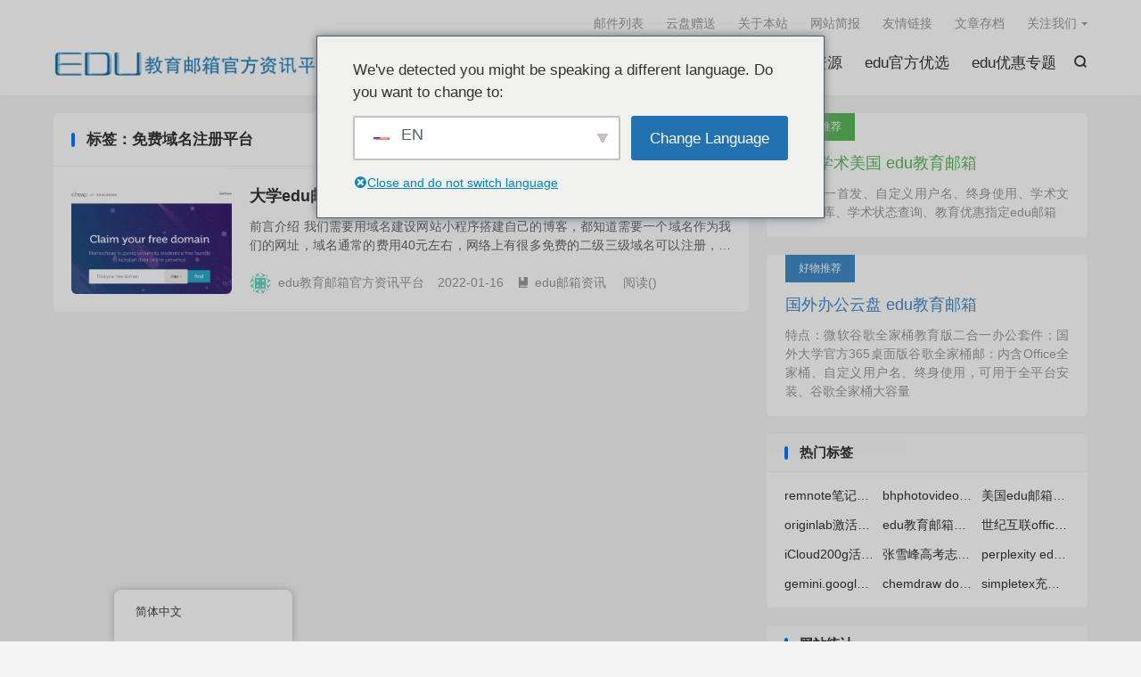

--- FILE ---
content_type: text/html; charset=UTF-8
request_url: https://www.edumails.cn/tag/%E5%85%8D%E8%B4%B9%E5%9F%9F%E5%90%8D%E6%B3%A8%E5%86%8C%E5%B9%B3%E5%8F%B0
body_size: 8082
content:
<!DOCTYPE HTML>
<html lang="zh-CN" >
<head>
<meta charset="UTF-8">
<meta http-equiv="X-UA-Compatible" content="IE=edge">
<meta name="viewport" content="width=device-width, initial-scale=1.0">
<meta name="apple-mobile-web-app-title" content="EDU教育网邮箱注册申请">
<meta http-equiv="Cache-Control" content="no-siteapp">
<title>免费域名注册平台</title>
<meta name='robots' content='max-image-preview:large' />
<link rel='dns-prefetch' href='//www.edumails.cn' />
<link rel='dns-prefetch' href='//s.w.org' />
<!-- www.edumails.cn is managing ads with Advanced Ads 2.0.16 – https://wpadvancedads.com/ --><script id="liout-ready">
			window.advanced_ads_ready=function(e,a){a=a||"complete";var d=function(e){return"interactive"===a?"loading"!==e:"complete"===e};d(document.readyState)?e():document.addEventListener("readystatechange",(function(a){d(a.target.readyState)&&e()}),{once:"interactive"===a})},window.advanced_ads_ready_queue=window.advanced_ads_ready_queue||[];		</script>
		<link rel='stylesheet' id='wp-block-library-css'  href='https://www.edumails.cn/wp-includes/css/dist/block-library/style.min.css?ver=5.8.12' type='text/css' media='all' />
<link rel='stylesheet' id='encryption-style-css'  href='https://www.edumails.cn/wp-content/plugins/part-content-encryption/style.css?ver=1.1.1' type='text/css' media='all' />
<link rel='stylesheet' id='trp-floater-language-switcher-style-css'  href='https://www.edumails.cn/wp-content/plugins/translatepress-multilingual/assets/css/trp-floater-language-switcher.css?ver=3.0.7' type='text/css' media='all' />
<link rel='stylesheet' id='trp-language-switcher-style-css'  href='https://www.edumails.cn/wp-content/plugins/translatepress-multilingual/assets/css/trp-language-switcher.css?ver=3.0.7' type='text/css' media='all' />
<link rel='stylesheet' id='trp-popup-style-css'  href='https://www.edumails.cn/wp-content/plugins/translatepress-developer/add-ons-pro/automatic-language-detection/assets/css/trp-popup.css?ver=5.8.12' type='text/css' media='all' />
<link rel='stylesheet' id='style-css'  href='https://www.edumails.cn/wp-content/themes/dux/style.css?ver=9.2' type='text/css' media='all' />
<link rel='stylesheet' id='QAPress-css'  href='https://www.edumails.cn/wp-content/plugins/WordPress问答插件QAPress%20v2.3.1/css/style.css?ver=2.3.1' type='text/css' media='all' />
<style id='QAPress-inline-css' type='text/css'>

        .q-content .topic-tab,.q-content .q-answer .as-user,.q-content .q-answer .as-comment-name,.profile-QAPress-tab .QAPress-tab-item{color: #1471CA;}
        .q-content .q-topic-wrap a:hover,.q-content .q-answer .as-action a:hover,.q-content .topic-tab:hover,.q-content .topic-title:hover{color:#0D62B3;}
        .q-content .put-top,.q-content .topic-tab.current-tab,.q-content .q-answer .as-submit .btn-submit,.q-content .q-answer .as-comments-submit,.q-content .q-add-header .btn-post,.q-content .q-pagination .current,.q-btn-new,.profile-QAPress-tab .QAPress-tab-item.active,.q-mobile-ask a{background-color:#1471CA;}
        .q-content .q-answer .as-submit .btn-submit:hover,.q-content .q-answer .as-comments-submit:hover,.q-content .q-add-header .btn-post:hover,.q-content .topic-tab.current-tab:hover,.q-content .q-pagination a:hover,.q-btn-new:hover,.profile-QAPress-tab .QAPress-tab-item:hover,.q-mobile-ask a:hover{background-color:#0D62B3;}
        .q-content .q-answer .as-comments-input:focus,.profile-QAPress-tab .QAPress-tab-item{border-color: #1471CA;}
        .profile-QAPress-tab .QAPress-tab-item:hover{border-color: #0D62B3;}
        
</style>
<script type='text/javascript' src='https://www.edumails.cn/wp-content/themes/dux/assets/js/libs/jquery.min.js?ver=9.2' id='jquery-js'></script>
<script type='text/javascript' id='trp-language-cookie-js-extra'>
/* <![CDATA[ */
var trp_language_cookie_data = {"abs_home":"https:\/\/www.edumails.cn","url_slugs":{"zh_CN":"zh","en_US":"en"},"cookie_name":"trp_language","cookie_age":"30","cookie_path":"\/","default_language":"zh_CN","publish_languages":["zh_CN","en_US"],"trp_ald_ajax_url":"https:\/\/www.edumails.cn\/wp-content\/plugins\/translatepress-developer\/add-ons-pro\/automatic-language-detection\/includes\/trp-ald-ajax.php","detection_method":"ip","popup_option":"popup","popup_type":"normal_popup","popup_textarea":"We've detected you might be speaking a different language. Do you want to change to:","popup_textarea_change_button":"Change Language","popup_textarea_close_button":"Close and do not switch language","iso_codes":{"zh_CN":"zh-CN","en_US":"en"},"language_urls":{"zh_CN":"https:\/\/www.edumails.cn\/tag\/%E5%85%8D%E8%B4%B9%E5%9F%9F%E5%90%8D%E6%B3%A8%E5%86%8C%E5%B9%B3%E5%8F%B0","en_US":"https:\/\/www.edumails.cn\/en\/tag\/%e5%85%8d%e8%b4%b9%e5%9f%9f%e5%90%8d%e6%b3%a8%e5%86%8c%e5%b9%b3%e5%8f%b0\/"},"english_name":{"zh_CN":"\u7b80\u4f53\u4e2d\u6587","en_US":"English"},"is_iphone_user_check":""};
/* ]]> */
</script>
<script type='text/javascript' src='https://www.edumails.cn/wp-content/plugins/translatepress-developer/add-ons-pro/automatic-language-detection/assets/js/trp-language-cookie.js?ver=1.1.1' id='trp-language-cookie-js'></script>
<link rel="https://api.w.org/" href="https://www.edumails.cn/wp-json/" /><link rel="alternate" type="application/json" href="https://www.edumails.cn/wp-json/wp/v2/tags/1622" /><link rel="alternate" hreflang="zh-CN" href="https://www.edumails.cn/tag/%E5%85%8D%E8%B4%B9%E5%9F%9F%E5%90%8D%E6%B3%A8%E5%86%8C%E5%B9%B3%E5%8F%B0"/>
<link rel="alternate" hreflang="en-US" href="https://www.edumails.cn/en/tag/%e5%85%8d%e8%b4%b9%e5%9f%9f%e5%90%8d%e6%b3%a8%e5%86%8c%e5%b9%b3%e5%8f%b0/"/>
<link rel="alternate" hreflang="zh" href="https://www.edumails.cn/tag/%E5%85%8D%E8%B4%B9%E5%9F%9F%E5%90%8D%E6%B3%A8%E5%86%8C%E5%B9%B3%E5%8F%B0"/>
<link rel="alternate" hreflang="en" href="https://www.edumails.cn/en/tag/%e5%85%8d%e8%b4%b9%e5%9f%9f%e5%90%8d%e6%b3%a8%e5%86%8c%e5%b9%b3%e5%8f%b0/"/>
<link rel="alternate" hreflang="x-default" href="https://www.edumails.cn/tag/%E5%85%8D%E8%B4%B9%E5%9F%9F%E5%90%8D%E6%B3%A8%E5%86%8C%E5%B9%B3%E5%8F%B0"/>
<meta name="keywords" content="免费域名注册平台">
<meta name="description" content="免费域名注册平台">
<style>.container{max-width:1200px}</style>
<!--HEADER_CODE_START-->
<script type="text/javascript" src="//cpro.baidustatic.com/cpro/ui/cm.js"></script>
<script ="text/javascript">function addLink() {
    var selection = window.getSelection();
    pagelink = ". 本文原创edumails.cn,转载请保留原文出处" ;
    copytext = selection + pagelink;
    newdiv = document.createElement('div');
    newdiv.style.position = 'absolute';
    newdiv.style.left = '-99999px';
    document.body.appendChild(newdiv);
    newdiv.innerHTML = copytext;
    selection.selectAllChildren(newdiv);
    window.setTimeout(function () {
        document.body.removeChild(newdiv);
    }, 100);
}
document.oncopy = addLink;</script>
<!--HEADER_CODE_END-->
<link rel="icon" href="https://www.edumails.cn/wp-content/uploads/2018/05/cropped-EDU-2-32x32.jpg" sizes="32x32" />
<link rel="icon" href="https://www.edumails.cn/wp-content/uploads/2018/05/cropped-EDU-2-192x192.jpg" sizes="192x192" />
<link rel="apple-touch-icon" href="https://www.edumails.cn/wp-content/uploads/2018/05/cropped-EDU-2-180x180.jpg" />
<meta name="msapplication-TileImage" content="https://www.edumails.cn/wp-content/uploads/2018/05/cropped-EDU-2-270x270.jpg" />
<link rel="shortcut icon" href="https://www.edumails.cn/favicon.ico">
</head>
<body class="archive tag tag-1622 home m-excerpt-cat m-excerpt-desc ajaxnumber site-layout-2 text-justify-on m-sidebar translatepress-zh_CN aa-prefix-liout- aa-disabled-bots">
<header class="header">
	<div class="container">
		<div class="logo"><a href="https://www.edumails.cn" title="EDU教育网邮箱注册申请-EDU教育网邮箱官方资讯平台"><img src="/wp-content/uploads/2020/04/a595cd1a7a7bbe0.png" alt="EDU教育网邮箱注册申请-EDU教育网邮箱官方资讯平台"><img class="-dark" src="https://www.edumails.cn/wp-content/themes/dux/assets/img/logo-dark.png" alt="EDU教育网邮箱注册申请-EDU教育网邮箱官方资讯平台">EDU教育网邮箱注册申请</a></div>		<div class="brand">欢迎光临<br>我们一直在努力</div>											<div class="navto-search search-show"><i class="tbfa">&#xe611;</i></div>
							<ul class="site-nav site-navbar">
			<li><a href="https://www.edumails.cn/">edu邮箱申请</a></li>
<li class="menu-item-has-children"><a href="https://www.edumails.cn/freeactivity">edu邮箱资讯</a>
<ul class="sub-menu">
	<li><a href="https://www.edumails.cn/educn">edu国内优惠</a></li>
	<li><a href="https://www.edumails.cn/us">edu国外优惠</a></li>
</ul>
</li>
<li><a href="https://www.edumails.cn/edu">edu邮箱资源</a></li>
<li><a href="http://buy.edumails.cn/">edu官方优选</a></li>
<li><a href="https://www.edumails.cn/hub">edu优惠专题</a></li>
		</ul>
					<div class="topbar">
				<ul class="site-nav topmenu">
					<li><a href="https://www.edumails.cn/list-mail">邮件列表</a></li>
<li><a href="https://365.liout.com/">云盘赠送</a></li>
<li><a href="https://www.edumails.cn/about">关于本站</a></li>
<li><a href="https://www.edumails.cn/news">网站简报</a></li>
<li><a href="https://www.edumails.cn/links">友情链接</a></li>
<li><a href="https://www.edumails.cn/archives">文章存档</a></li>
											<li class="menusns menu-item-has-children">
							<a href="javascript:;">关注我们</a>
							<ul class="sub-menu">
								<li><a class="sns-wechat" href="javascript:;" title="官方微信" data-src="https://www.edumails.cn/wp-content/uploads/2022/06/9058e8640ebe0a1.jpg">官方微信</a></li>								<li><a target="_blank" rel="external nofollow" href="https://weibo.com/liout">新浪微博</a></li>							</ul>
						</li>
									</ul>
							</div>
					</div>
</header>
	<div class="m-icon-nav">
		<i class="tbfa">&#xe612;</i>
		<i class="tbfa">&#xe606;</i>
	</div>
<div class="site-search">
	<div class="container">
		<form method="get" class="site-search-form" action="https://www.edumails.cn/">
    <input class="search-input" name="s" type="text" placeholder="输入关键字" value="" required="required">
    <button class="search-btn" type="submit"><i class="tbfa">&#xe611;</i></button>
</form>	</div>
</div>

<section class="container">
	<div class="content-wrap">
		<div class="content">
						<div class="catleader"><div class="-r">共 1 篇文章</div><h1>标签：免费域名注册平台</h1></div><article class="excerpt excerpt-1"><a target="_blank" class="focus" href="https://www.edumails.cn/nc-me.html"><img data-src="https://photo.edumails.cn/me/1.png" alt="大学edu邮箱免费域名教育优惠免费注册1年me域名申请教程-EDU教育网邮箱注册申请" src="https://www.edumails.cn/wp-content/themes/dux/assets/img/thumbnail.png" class="thumb"></a><header><h2><a target="_blank" href="https://www.edumails.cn/nc-me.html" title="大学edu邮箱免费域名教育优惠免费注册1年me域名申请教程-EDU教育网邮箱注册申请">大学edu邮箱免费域名教育优惠免费注册1年me域名申请教程</a></h2></header><p class="note">前言介绍 我们需要用域名建设网站小程序搭建自己的博客，都知道需要一个域名作为我们的网址，域名通常的费用40元左右，网络上有很多免费的二级三级域名可以注册，但是由于注册步骤繁琐，要各种个人验证码等等，然后登录进去发现还要关注各种公众号才可以用...</p><div class="meta"><span class="author"><img class="avatar" data-src="https://cravatar.cn/avatar/22f89c0ba362efe63cb375d190471f89?s=96&d=identicon" src="https://www.edumails.cn/wp-content/themes/dux/assets/img/avatar-default.png" alt="edu教育邮箱官方资讯平台">edu教育邮箱官方资讯平台</span><time>2022-01-16</time><a class="cat" href="https://www.edumails.cn/freeactivity"><i class="tbfa">&#xe60e;</i>edu邮箱资讯</a> <span class="pv">阅读(<span class="ajaxlistpv" data-id="3298"></span>)</span></div></article>		</div>
	</div>
	<div class="sidebar">
	<div class="widget-on-phone widget widget_ui_textorbui"><a class="style03" href="https://www.edumail.vip" target="_blank"><strong>吐血推荐</strong><h2>国外学术美国 edu教育邮箱</h2><p>全网唯一首发、自定义用户名、终身使用、学术文献数据库、学术状态查询、教育优惠指定edu邮箱</p></a></div><div class="widget-on-phone widget widget_ui_textorbui"><a class="style01" href="https://edumail.vip/426.html" target="_blank"><strong>好物推荐</strong><h2>国外办公云盘 edu教育邮箱</h2><p>特点：微软谷歌全家桶教育版二合一办公套件；国外大学官方365桌面版谷歌全家桶邮：内含Office全家桶、自定义用户名、终身使用，可用于全平台安装、谷歌全家桶大容量</p></a></div><div class="widget-on-phone widget widget_ui_tags"><h3>热门标签</h3><div class="items"><a href="https://www.edumails.cn/tag/remnote%e7%ac%94%e8%ae%b0%e6%95%99%e8%82%b2%e6%8a%98%e6%89%a3" title="remnote笔记教育折扣">remnote笔记教育折扣</a><a href="https://www.edumails.cn/tag/bhphotovideo%e6%b5%b7%e6%b7%98%e6%98%af%e4%bb%80%e4%b9%88" title="bhphotovideo海淘是什么">bhphotovideo海淘是什么</a><a href="https://www.edumails.cn/tag/%e7%be%8e%e5%9b%bdedu%e9%82%ae%e7%ae%b1%e5%ad%a6%e7%94%9f%e8%af%81%e6%98%8e" title="美国edu邮箱学生证明">美国edu邮箱学生证明</a><a href="https://www.edumails.cn/tag/originlab%e6%bf%80%e6%b4%bb%e7%a0%81%e5%85%8d%e8%b4%b9%e9%a2%86%e5%8f%96" title="originlab激活码免费领取">originlab激活码免费领取</a><a href="https://www.edumails.cn/tag/edu%e6%95%99%e8%82%b2%e9%82%ae%e7%ae%b1%e5%a4%a7%e5%ad%a6%e7%94%9f%e6%95%99%e8%82%b2%e4%bc%98%e6%83%a0" title="edu教育邮箱大学生教育优惠">edu教育邮箱大学生教育优惠</a><a href="https://www.edumails.cn/tag/%e4%b8%96%e7%ba%aa%e4%ba%92%e8%81%94office365%e5%ae%98%e6%96%b9%e8%b4%ad%e4%b9%b0" title="世纪互联office365官方购买">世纪互联office365官方购买</a><a href="https://www.edumails.cn/tag/icloud200g%e6%b4%bb%e5%8a%a8%e5%8f%82%e4%b8%8e" title="iCloud200g活动参与">iCloud200g活动参与</a><a href="https://www.edumails.cn/tag/%e5%bc%a0%e9%9b%aa%e5%b3%b0%e9%ab%98%e8%80%83%e5%bf%97%e6%84%bf%e5%a1%ab%e6%8a%a5%e6%8c%87%e5%8d%972021%e5%85%8d%e8%b4%b9%e7%99%be%e5%ba%a6%e4%ba%91%e7%9b%98" title="张雪峰高考志愿填报指南2021免费百度云盘">张雪峰高考志愿填报指南2021免费百度云盘</a><a href="https://www.edumails.cn/tag/perplexity-education-discount" title="perplexity education discount">perplexity education discount</a><a href="https://www.edumails.cn/tag/gemini-google-students" title="gemini.google.students">gemini.google.students</a><a href="https://www.edumails.cn/tag/chemdraw-download-student" title="chemdraw download student">chemdraw download student</a><a href="https://www.edumails.cn/tag/simpletex%e5%85%85%e7%94%b5%e8%ae%a1%e5%88%92" title="simpletex充电计划">simpletex充电计划</a></div></div><div class="widget-on-phone widget widget_ui_statistics"><h3>网站统计</h3><ul><li><strong>日志总数：</strong>601</li><li><strong>评论总数：</strong>1268</li><li><strong>标签总数：</strong>3082</li><li><strong>用户总数：</strong>1</li></ul></div></div></section>

<footer class="footer">
	<div class="container">
						<p>&copy; 2017-2026 &nbsp; <a href="https://www.edumails.cn">EDU教育网邮箱注册申请</a> &nbsp; <a href="https://www.edumails.cn/sitemap.xml">网站地图</a>  <a href="https://beian.miit.gov.cn/#/Integrated/index">豫ICP备19036300号-4</a> 


</p>
		请求次数：15 次，加载用时：0.298 秒，内存占用：42.80 MB		<script>
var _hmt = _hmt || [];
(function() {
  var hm = document.createElement("script");
  hm.src = "https://hm.baidu.com/hm.js?911ff1035540bbb86890f5769c5b0352";
  var s = document.getElementsByTagName("script")[0]; 
  s.parentNode.insertBefore(hm, s);
})();
</script>
	</div>
</footer>
<template id="tp-language" data-tp-language="zh_CN"></template><script>window.TBUI={"www":"https:\/\/www.edumails.cn","uri":"https:\/\/www.edumails.cn\/wp-content\/themes\/dux","ajaxurl":"https:\/\/www.edumails.cn\/wp-admin\/admin-ajax.php","ver":"9.2","roll":"1 2","copyoff":0,"ajaxpager":"5","fullimage":"1","captcha":"turnstile","captcha_comment":0,"captcha_login":1,"captcha_register":1,"table_scroll_m":1,"table_scroll_w":"800","pre_color":1,"pre_copy":1,"lang":{"copy":"\u590d\u5236","copy_success":"\u5df2\u590d\u5236","comment_loading":"\u8bc4\u8bba\u63d0\u4ea4\u4e2d...","comment_cancel_edit":"\u53d6\u6d88\u7f16\u8f91","loadmore":"\u52a0\u8f7d\u66f4\u591a","like_login":"\u70b9\u8d5e\u8bf7\u5148\u767b\u5f55","liked":"\u4f60\u5df2\u8d5e\uff01","delete_post":"\u786e\u5b9a\u5220\u9664\u8fd9\u4e2a\u6587\u7ae0\uff1f","read_post_all":"\u70b9\u51fb\u9605\u8bfb\u4f59\u4e0b\u5168\u6587","copy_wechat":"\u5fae\u4fe1\u53f7\u5df2\u590d\u5236","sign_password_less":"\u5bc6\u7801\u592a\u77ed\uff0c\u81f3\u5c116\u4f4d","sign_username_none":"\u7528\u6237\u540d\u4e0d\u80fd\u4e3a\u7a7a","sign_email_error":"\u90ae\u7bb1\u683c\u5f0f\u9519\u8bef","sign_vcode_loading":"\u9a8c\u8bc1\u7801\u83b7\u53d6\u4e2d","sign_vcode_new":" \u79d2\u91cd\u65b0\u83b7\u53d6"},"turnstile_key":""}</script>
        <div id="trp-floater-ls" onclick="" data-no-translation class="trp-language-switcher-container trp-floater-ls-names trp-bottom-left trp-color-light full-names" >
            <div id="trp-floater-ls-current-language" class="">

                <a href="#" class="trp-floater-ls-disabled-language trp-ls-disabled-language" onclick="event.preventDefault()">
					简体中文				</a>

            </div>
            <div id="trp-floater-ls-language-list" class="" >

                <div class="trp-language-wrap trp-language-wrap-bottom">                    <a href="https://www.edumails.cn/en/tag/%e5%85%8d%e8%b4%b9%e5%9f%9f%e5%90%8d%e6%b3%a8%e5%86%8c%e5%b9%b3%e5%8f%b0/"
                         title="English">
          						  English					          </a>
                <a href="#" class="trp-floater-ls-disabled-language trp-ls-disabled-language" onclick="event.preventDefault()">简体中文</a></div>            </div>
        </div>

    <div class="trp_model_container" id="trp_ald_modal_container" style="display: none" data-no-dynamic-translation data-no-translation>
        <div class="trp_ald_modal" id="trp_ald_modal_popup">
            <div id="trp_ald_popup_text"></div>

        <div class="trp_ald_select_and_button">
            <div class="trp_ald_ls_container">
            <div class="trp-language-switcher trp-language-switcher-container"  id="trp_ald_popup_select_container" data-no-translation >
                
                <div class="trp-ls-shortcode-current-language" id="zh_CN" special-selector="trp_ald_popup_current_language" data-trp-ald-selected-language= "zh_CN">
                    <img class="trp-flag-image" src="https://www.edumails.cn/wp-content/plugins/translatepress-multilingual/assets/images/flags/zh_CN.png" width="18" height="12" alt="zh_CN" title="简体中文"> ZH                </div>
                <div class="trp-ls-shortcode-language">
                    <div class="trp-ald-popup-select" id="zh_CN" data-trp-ald-selected-language = "zh_CN">
                        <img class="trp-flag-image" src="https://www.edumails.cn/wp-content/plugins/translatepress-multilingual/assets/images/flags/zh_CN.png" width="18" height="12" alt="zh_CN" title="简体中文"> ZH                    </div>
                                                                    <div class="trp-ald-popup-select" id="en_US" data-trp-ald-selected-language = "en_US">
                                <img class="trp-flag-image" src="https://www.edumails.cn/wp-content/plugins/translatepress-multilingual/assets/images/flags/en_US.png" width="18" height="12" alt="en_US" title="English"> EN                            </div>
                                                            </div>
            </div>
            </div>


            <div class="trp_ald_button">
            <a href="https://www.edumails.cn" id="trp_ald_popup_change_language"></a>
            </div>
         </div>
        <a id="trp_ald_x_button_and_textarea" href="#"> <span id="trp_ald_x_button"></span><span id="trp_ald_x_button_textarea"></span></a>
    </div>
</div>
<template id="trp_ald_no_text_popup_template">
    <div id="trp_no_text_popup_wrap">
        <div id="trp_no_text_popup" class="trp_ald_no_text_popup" data-no-dynamic-translation data-no-translation>
            
            <div id="trp_ald_not_text_popup_ls_and_button">
                <div id="trp_ald_no_text_popup_div">
                    <span id="trp_ald_no_text_popup_text"></span>
                </div>
                <div class="trp_ald_ls_container">
                    <div class="trp-language-switcher trp-language-switcher-container" id="trp_ald_no_text_select"
                         data-no-translation >
                        
                        <div class="trp-ls-shortcode-current-language" id="zh_CN"
                             special-selector="trp_ald_popup_current_language" data-trp-ald-selected-language="zh_CN">
                            <img class="trp-flag-image" src="https://www.edumails.cn/wp-content/plugins/translatepress-multilingual/assets/images/flags/zh_CN.png" width="18" height="12" alt="zh_CN" title="简体中文"> ZH                        </div>
                        <div class="trp-ls-shortcode-language" id="trp_ald_no_text_popup_select_container">
                            <div class="trp-ald-popup-select" id="zh_CN"
                                 data-trp-ald-selected-language= zh_CN>
                                <img class="trp-flag-image" src="https://www.edumails.cn/wp-content/plugins/translatepress-multilingual/assets/images/flags/zh_CN.png" width="18" height="12" alt="zh_CN" title="简体中文"> ZH                            </div>
                                                                                            <div class="trp-ald-popup-select" id="en_US"
                                         data-trp-ald-selected-language="en_US">
                                        <img class="trp-flag-image" src="https://www.edumails.cn/wp-content/plugins/translatepress-multilingual/assets/images/flags/en_US.png" width="18" height="12" alt="en_US" title="English"> EN
                                    </div>
                                                                                    </div>
                    </div>
                </div>
                <div class="trp_ald_change_language_div">
                    <a href="https://www.edumails.cn" id="trp_ald_no_text_popup_change_language"></a>
                </div>
                <div id="trp_ald_no_text_popup_x_button_and_textarea"> <a id="trp_ald_no_text_popup_x_button"></a><span id="trp_ald_no_text_popup_x_button_textarea"></span></div>
            </div>
            <div id="trp_ald_no_text_popup_x">
                <button id="trp_close"></button>
            </div>
        </div>
    </div>
</template><!--FOOTER_CODE_START-->
<script>
 (function(a, b, c, d) {
      let s = b.createElement("script");
      s.async = true;
      s.src = "https://outyingyuchatweb.yingyuchat.com/static/js/warbler-front.js";
      s.onload = s.onreadystatechange = function () {
          if (!this.readyState || this.readyState == "loaded" || this.readyState == "complete") d(c);
      };b.head.appendChild(s);
 })(window, document,"https://work.yingyuchat.com",function(u){
       WARBLER.init({ 
         WARBLER_URL:u,
         WARBLER_KEFU_ID:"edumail123",
         WARBLER_ENT:"6376",
         WARBLER_SIZE:"400px 560px",
         WARBLERLANG:"cn" 
       })
 });
</script>
<!--FOOTER_CODE_END-->
<script type='text/javascript' src='https://www.edumails.cn/wp-content/themes/dux/assets/js/loader.js?ver=9.2' id='loader-js'></script>
<script type='text/javascript' src='https://www.edumails.cn/wp-content/plugins/advanced-ads/admin/assets/js/advertisement.js?ver=2.0.16' id='advanced-ads-find-adblocker-js'></script>
<script type='text/javascript' id='QAPress-js-js-extra'>
/* <![CDATA[ */
var QAPress_js = {"ajaxurl":"https:\/\/www.edumails.cn\/wp-admin\/admin-ajax.php","ajaxloading":"https:\/\/www.edumails.cn\/wp-content\/plugins\/WordPress\u95ee\u7b54\u63d2\u4ef6QAPress v2.3.1\/images\/loading.gif"};
/* ]]> */
</script>
<script type='text/javascript' src='https://www.edumails.cn/wp-content/plugins/WordPress问答插件QAPress%20v2.3.1/js/scripts.min.js?ver=2.3.1' id='QAPress-js-js'></script>
<script type='text/javascript' src='https://www.edumails.cn/wp-includes/js/wp-embed.min.js?ver=5.8.12' id='wp-embed-js'></script>
<script>!function(){window.advanced_ads_ready_queue=window.advanced_ads_ready_queue||[],advanced_ads_ready_queue.push=window.advanced_ads_ready;for(var d=0,a=advanced_ads_ready_queue.length;d<a;d++)advanced_ads_ready(advanced_ads_ready_queue[d])}();</script></body>
</html><!--
Performance optimized by Redis Object Cache. Learn more: https://wprediscache.com

使用 Predis (v2.1.2) 从 Redis 检索了 3483 个对象 (1 MB)。
-->


--- FILE ---
content_type: text/html; charset=UTF-8
request_url: https://www.edumails.cn/wp-admin/admin-ajax.php?callback=jQuery36005369874841545246_1769372520133&action=tb_the_postview&postid=3298&_=1769372520134
body_size: -392
content:
jQuery36005369874841545246_1769372520133({"views":12392})